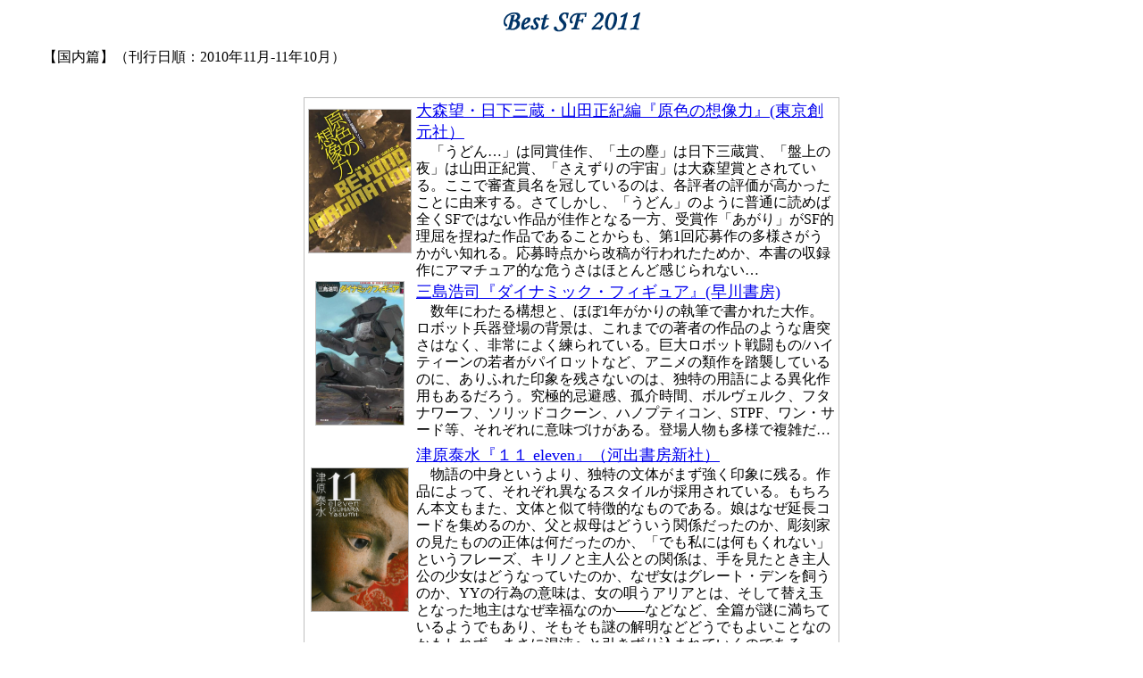

--- FILE ---
content_type: text/html
request_url: https://bookreviewonline.net/thatta_2011/ds_bestsf_2011.htm
body_size: 6602
content:
<html xmlns:v="urn:schemas-microsoft-com:vml" xmlns:o="urn:schemas-microsoft-com:office:office">

<head>
	<meta name="viewport" content="width=device-width, initial-scale=1">
	<meta http-equiv="Content-Language" content="ja">
<meta name="GENERATOR" content="Microsoft FrontPage 12.0">
<meta name="ProgId" content="FrontPage.Editor.Document">
<meta http-equiv="Content-Type" content="text/html; charset=shift_jis">
<title>2011年版マイベストSF 5</title>
<style type="text/css">
.style1 {
	border-collapse: collapse;
	border-style: solid;
	border-width: 1px;
	border-color: #C0C0C0;
}
.style2 {
	border: 1px solid #C0C0C0;
}
.style3 {
	border: 0px solid #C0C0C0;
}
.style4 {
	text-align: left;
}
</style>
</head>

<body>

<div align="center">
	<center>
	<p align="center">
	<img border="0" src="bestsf2011.gif" width="200" height="30" alt="Best SF 2010"></p>
	</center>
	<blockquote>
		<p align="left">【国内篇】（刊行日順：2010年11月-11年10月）<br>
		　</p>
	</blockquote>
	<center>
	<table cellspacing="1" width="600" class="style2">
		<tr class="style1">
			<td width="120" align="center" height="160">
          <a href="https://www.amazon.co.jp/gp/product/4488739016?ie=UTF8&tag=bookreviewonl-22&linkCode=as2&camp=247&creative=7399&creativeASIN=4488739016" target="_blank">
          <img src="https://m.media-amazon.com/images/I/518KxtK-v6L.jpg" alt="Amazon『原色の想像力』(東京創元社)" height="160" border="0" style="border: 1px solid #C0C0C0"></a><br>
			　</td>
			<td colspan="10" valign="top">
          <font size="4">
			<a target="_blank" href="d_2011_1.htm#大森望・日下三蔵・山田正紀編『原色の想像力』(東京創元社)">大森望・日下三蔵・山田正紀編『原色の想像力』(東京創元社）</a></font><br>
			<span style="line-height: 120%">　「うどん…」は同賞佳作、「土の塵」は日下三蔵賞、「盤上の夜」は山田正紀賞、「さえずりの宇宙」は大森望賞とされている。ここで審査員名を冠しているのは、各評者の評価が高かったことに由来する。さてしかし、「うどん」のように普通に読めば全くSFではない作品が佳作となる一方、受賞作「あがり」がSF的理屈を捏ねた作品であることからも、第1回応募作の多様さがうかがい知れる。応募時点から改稿が行われたためか、本書の収録作にアマチュア的な危うさはほとんど感じられない…</span></td>
		</tr>
		<tr>
			<td width="120" align="center" height="160">
          <a href="https://www.amazon.co.jp/gp/product/4152091959?ie=UTF8&tag=bookreviewonl-22&linkCode=as2&camp=247&creative=7399&creativeASIN=4152091959" target="_blank">
          <img src="https://m.media-amazon.com/images/I/51aQcPGEFHL.jpg" alt="Amazon『ダイナミックフィギュア（上）』(講談社)" height="160" border="0" style="border: 1px solid #C0C0C0"></a><br>
			　</td>
			<td colspan="10" valign="top">
          <font size="4">
			<a target="_blank" href="d_2011_3.htm#三島浩司『ダイナミックフィギュア（上下）』(早川書房)">三島浩司『ダイナミック・フィギュア』(早川書房)</a></font><br>
			<span style="line-height: 120%">　数年にわたる構想と、ほぼ1年がかりの執筆で書かれた大作。ロボット兵器登場の背景は、これまでの著者の作品のような唐突さはなく、非常によく練られている。巨大ロボット戦闘もの/ハイティーンの若者がパイロットなど、アニメの類作を踏襲しているのに、ありふれた印象を残さないのは、独特の用語による異化作用もあるだろう。究極的忌避感、孤介時間、ボルヴェルク、フタナワーフ、ソリッドコクーン、ハノプティコン、STPF、ワン・サード等、それぞれに意味づけがある。登場人物も多様で複雑だ… </span></td>
		</tr>
		<tr>
			<td width="120" align="center" height="160">
          <a href="https://www.amazon.co.jp/gp/product/430902047X?ie=UTF8&tag=bookreviewonl-22&linkCode=as2&camp=247&creative=7399&creativeASIN=430902047X" target="_blank">
          <img src="https://m.media-amazon.com/images/I/81ETw6lR64L.jpg" alt="Amazon『１１ eleven』(河出書房新社)" height="160" border="0" style="border: 1px solid #C0C0C0"></a><br>
			　</td>
			<td colspan="10" valign="top">
          <font size="4">
			<a target="_blank" href="d_2011_9.htm#津原泰水『１１ eleven』(河出書房新社)">津原泰水『１１ eleven』（河出書房新社）</a></font><br>
			<span style="line-height: 120%">
			　物語の中身というより、独特の文体がまず強く印象に残る。作品によって、それぞれ異なるスタイルが採用されている。もちろん本文もまた、文体と似て特徴的なものである。娘はなぜ延長コードを集めるのか、父と叔母はどういう関係だったのか、彫刻家の見たものの正体は何だったのか、「でも私には何もくれない」というフレーズ、キリノと主人公との関係は、手を見たとき主人公の少女はどうなっていたのか、なぜ女はグレート・デンを飼うのか、YYの行為の意味は、女の唄うアリアとは、そして替え玉となった地主はなぜ幸福なのか――などなど、全篇が謎に満ちているようでもあり、そもそも謎の解明などどうでもよいことなのかもしれず、まさに混沌へと引きずり込まれていくのである…</span></td>
		</tr>
		<tr>
			<td width="120" align="center" height="160">
          <a href="https://www.amazon.co.jp/gp/product/4150310394?ie=UTF8&tag=bookreviewonl-22&linkCode=as2&camp=247&creative=7399&creativeASIN=4150310394" target="_blank">
          <img src="https://m.media-amazon.com/images/I/61I2Vu8qj3L.jpg" alt="Amazon『希望』(早川書房)" height="160" border="0" style="border: 1px solid #C0C0C0"></a><br>
			　</td>
			<td colspan="10" valign="top">
          <font size="4">
			<a target="_blank" href="d_2011_7.htm#瀬名秀明『希望』(早川書房)">瀬名秀明『希望』(早川書房)</a></font><br>
			<span style="line-height: 120%">　著者は物語の中で、グレアム・グリーンの著作を引いて、エンタテインメントでは常道のドラマツルギー（作り物めいた盛り上げ）を否定する。そのため、お話の展開は論理的であっても感覚的理解が難しい。例えば、本編の語り手は少女ともう一人なのだが、その行動の意味/破局に至る結末などは、単純に納得できないだろう。しかし、21世紀の今を考えてみたとき、世界と我々との関わりは、唐突で不連続に変化するものと分かってきている。瀬名秀明が描く科学者たちの物語は、現代の延長を超えた見知らぬ明日を予見しているのである…</span></td>
		</tr>
		<tr>
			<td width="120" align="center" height="160">
          <a href="https://www.amazon.co.jp/gp/product/4103311614?ie=UTF8&tag=bookreviewonl-22&linkCode=as2&camp=247&creative=7399&creativeASIN=4103311614" target="_blank">
          <img src="https://m.media-amazon.com/images/I/41yWFusi8cL.jpg" alt="Amazon『これはぺんです』(新潮社)" height="160" border="0" style="border: 1px solid #C0C0C0"></a><br>
			</td>
			<td colspan="10" valign="top">
          <font size="4">
			<a target="_blank" href="d_2011_11.htm#円城塔『これはペンです』(新潮社)">円城塔『これはペンです』（新潮社）</a> </font><br>
			<span style="line-height: 120%">
			　2中編を収録する。表題作は画期的な文書の自動生成装置（プログラム）を創出した叔父と、姪との間で交わされる手紙で構成されたもの。もちろん、自動生成された論文は、非常に本物らしいがニセモノだ。叔父は正体不明で、流布された写真も贋物しかない。ランダムから意味のある文書を綴る、同じようにランダムなDNAから、正常な遺伝子を生成することができるかもしれないと仄めかす。叔父とは何者か、そもそも叔父はリアルに存在するのだろうか。本書の2作は、どちらも抽象的ではあるものの、現代SFの主要テーマ（仮想現実と仮想記憶）を扱っている…</span></td>
		</tr>
	</table>
	</center>
	<blockquote>
		<div class="style4">
		<span style="line-height: 120%">【コメント】（上記は順不同、刊行順）<br>
		　大森望のアンソロジイは『ＮＯＶＡ』が３冊、<a target="_blank" href="d_2011_9.htm#大森望・日下三蔵編『結晶銀河』(東京創元社)">年刊傑作選『結晶銀河』</a>も出ているが、今年は新人賞アンソロジイを選んでいる。これ以外でも、<a target="_blank" href="d_2011_1.htm#眉村卓『沈みゆく人』(出版芸術社)">眉村卓『沈みゆく人』</a>、萩尾望都『音楽に在りて』、<a target="_blank" href="d_2011_8.htm#篠田節子『はぐれ猿は熱帯雨林の夢を見るか』(文藝春秋)">篠田節子『はぐれ猿は熱帯雨林の夢を見るか』</a>、<a target="_blank" href="d_2011_8.htm#宮部みゆき『チヨ子』(光文社)">宮部みゆき『チヨ子』</a>、<a target="_blank" href="d_2011_11.htm#山野浩一『殺人者の空』(東京創元社)">山野浩一『傑作選 
		鳥は今どこを飛ぶか』『殺人者の空』（新編集版）</a>など面白い短編集が幅広く出た。横田順彌の豪華なハードカバー『近代日本奇想小説史』、震災と小松左京追悼の意味を併せ持つ、<a target="_blank" href="d_2011_10.htm#監修：笠井潔/巽孝之、編集：海老原豊/藤田直哉『3・11の未来 日本・SF・創造力』(作品社)">笠井潔・巽孝之監修『３・１１の未来　日本・ＳＦ・創造力』</a>にも注目。<br>
		<br>
		【海外篇】（刊行日順：2010年11月-11年10月）</span></div>
	</blockquote>
	<div align="center">
		<center>
		<table cellspacing="1" width="600" class="style1">
			<tr>
				<td width="120" align="center" height="160">
          <a href="https://www.amazon.co.jp/gp/product/4309630014?ie=UTF8&tag=bookreviewonl-22&linkCode=as2&camp=247&creative=7399&creativeASIN=4309630014" target="_blank">
          <img src="https://m.media-amazon.com/images/I/51cFYlwqrXL.jpg" alt="Amazon『エステルハージ博士の事件簿』(河出書房新社)" height="160" border="0" style="border: 1px solid #C0C0C0"></a><br>
				　</td>
				<td colspan="10" valign="top">
          <font size="4">
				<a target="_blank" href="d_2011_2.htm#アヴラム・デイヴィッドスン『エステルハージ博士の事件簿』(河出書房新社)">アヴラム・デイヴィッドスン『エステルハージ博士の事件簿』（河出書房新社）</a></font><br>
				<span style="line-height: 120%">　主人公エステルハージ博士は、7つの学位を有し、スキタイ＝パンノニア＝トランスバルカニア三重帝国の由緒ある伯爵家に産まれながら、在野の学者として名を知られている。19世紀末、蒸気自動車が普及しようとしてはいたが、帝国の随所には中世やイスラム時代の文化が色濃く残っている。そこで巻き起こる事件は、神秘的/怪奇的というより、（現在の我々から見れば）異質の事件といって良い。まさに「異文化」との遭遇に近い体験だ。本書はそういう意味で、いわゆるミステリでもなく、多くのファンタジイとも違う…</span></td>
			</tr>
			<tr>
				<td width="120" align="center" height="160">
          <a href="https://www.amazon.co.jp/gp/product/4309630030?ie=UTF8&tag=bookreviewonl-22&linkCode=as2&camp=247&creative=7399&creativeASIN=4309630030" target="_blank">
          <img src="https://m.media-amazon.com/images/I/71V6O+LyauL.jpg" alt="Amazon『ドクター・ラット』(河出書房新社)" height="160" border="0" style="border: 1px solid #C0C0C0"></a><br>
				　</td>
				<td colspan="10" valign="top">
          <font size="4">
				<a target="_blank" href="d_2011_4.htm#ウィリアム・コッツインクル『ドクター・ラット』(河出書房新社)">ウィリアム・コッツウィンクル『ドクター・ラット』（河出書房新社）</a></font><br>
				<span style="line-height: 120%">　動物実験で多くの動物が犠牲になる事実は、近年改善に向かう傾向にはあるがまだ十分ではない。ただし、本書が描くビジョンは単純な「動物実験反対」とは違う。ドクター・ラットが叫ぶ正当性（科学と人類に対する貢献）は、人間の主張の滑稽なパロディともなっている。我々が生きていく社会がどのような前提で成り立つのかを、端的に述べているのだ。動物実験を廃止できても、食肉の廃止や家畜の開放ができるわけではない。そして、その論理は人種や民族、性別といった人間同士の差別/虐殺にも簡単に敷衍される。人間社会の原罪を全面的に改めることは、もはや不可能なのだと作者は主張している…</span></td>
			</tr>
			<tr>
				<td width="120" align="center" height="160">
          <a href="https://www.amazon.co.jp/gp/product/4150118094?ie=UTF8&tag=bookreviewonl-22&linkCode=as2&camp=247&creative=7399&creativeASIN=4150118094" target="_blank">
          <img src="https://m.media-amazon.com/images/I/516pHWa4RNL.jpg" alt="Amazon『ねじまき少女（上）』(早川書房)" height="160" border="0" style="border: 1px solid #C0C0C0"></a><br>
				　</td>
				<td colspan="10" valign="top">
          <font size="4">
				<a target="_blank" href="d_2011_6.htm#パオロ・バチガルピ『ねじまき少女（上下）』(早川書房)">パオロ・バチガルピ『ねじまき少女』(早川書房)</a></font><span style="line-height: 120%">
			<br>
				　ここで「ねじまき」とは、化石燃料エンジンが高価過ぎて使われなくなったため、バイオ的な“ぜんまい”が動力の代名詞となったことに由来する。23世紀を象徴する言葉だ。作品のエキゾチックさを増す語感がある。本書のストーリーは、政治的な抗争というより、端的に書いてしまえば“仁義なき戦い”を描いたヤクザ映画である。それぞれ暗い過去を背負った登場人物たちが、お互いの生命を賭けて暗闘を繰り広げる。その動機や経緯も非常に良く書けていて、読者を飽きさせない…</span>
				</td>
			</tr>
			<tr>
				<td width="120" align="center" height="160">
          <a href="https://www.amazon.co.jp/gp/product/448870607X?ie=UTF8&tag=bookreviewonl-22&linkCode=as2&camp=247&creative=7399&creativeASIN=448870607X" target="_blank">
          <img src="https://m.media-amazon.com/images/I/71VSoFRMkUL.jpg" alt="Amazon『クロノリス―時の碑―』(東京創元社)" height="160" border="0" style="border: 1px solid #C0C0C0"></a><br>
				　</td>
				<td colspan="10" valign="top">
          <font size="4">
				<a target="_blank" href="d_2011_6.htm#ロバート・チャールズ・ウィルスン『クロノリス―時の碑―』(東京創元社)">ロバ-ト・チャールズ・ウィルスン『クロノリス』(東京創元社）</a></font><br>
				<span style="line-height: 120%">　設定が実にミステリアスである。何者が作ったのかも、どのように作られたかも分からない石碑が、わずか20年の未来からやってくる。しかも、碑文に書かれた人物を誰も知らない。主人公はたまたま出現に立ち会うのだが、実はそれは偶然ではない。さまざまな“運命”が絡み合い、謎めいた暗合が彼の生きざまを捻じ曲げていく。著者の他の作品にも見られるこの曖昧さは、奥行きとなる場合と、単なる韜晦としか感じられない場合があるが、本書では前者と見なせるだろう。「1つではない」時間線と、「1つに収斂してしまう」人生を、（時間＋乱流から作られた）タウ・タービュランスというSF的な造語に結びつけた結末が鮮やかだ…</span></td>
			</tr>
			<tr>
				<td width="120" align="center" height="160">
          <a href="https://www.amazon.co.jp/gp/product/4336053197?ie=UTF8&tag=bookreviewonl-22&linkCode=as2&camp=247&creative=7399&creativeASIN=4336053197" target="_blank">
          <img src="https://m.media-amazon.com/images/I/91AQn+mzbSL.jpg" alt="Amazon『奇跡なす者たち』(国書刊行会)" height="160" border="0" style="border: 1px solid #C0C0C0"></a>　</td>
				<td colspan="10" valign="top">
          <font size="4">
				<a target="_blank" href="d_2011_10.htm#ジャック・ヴァンス『奇跡なす者たち』(国書刊行会)">ジャック・ヴァンス『奇跡なす者たち』(国書刊行会) 
			</a> </font><br>
				<span style="line-height: 120%">　見て分かる通り、これらは50年から60年代初め（優に半世紀前）に書かれた作品である。そのため、SF的な仕掛け自体は古めかしいものが多い。しかし、ヴァンスが描くのはアイデアだけではないのである。煌びやかな情景や、細部の肌理細かさこそがポイントだ。今読んでも、その点の新鮮さは少しも損なわれていない。例えば、「フィルスク…」の陶器の描写や、「月の蛾」の楽器に対する薀蓄は、他の作家に見られない特徴だろう。「奇跡なす者たち」と「最後の城」などは、同じアイデアで書かれているのに、ずいぶん印象が違う。小道具や人物描写を変え、前者はユーモラスに、後者は華麗にと、力技で描き分けた結果である…</span></td>
			</tr>
		</table>
		</center></div>
	
	<blockquote class="style4">
		<span style="line-height: 120%" align="left">【コメント】<span style="line-height: 120%">（上記は順不同、刊行順）</span><br>
		　ベストからは外れたが、翻訳では日本オリジナルのアンソロジイ、<a target="_blank" href="d_2011_1.htm#山岸真編『スティーヴ・フィーヴァー』(早川書房)">山岸真編『スティーヴ・フィーヴァー』</a>、<a target="_blank" href="d_2011_9.htm#グレッグ・イーガン『プランク・ダイヴ』(早川書房)">『プランク・ダイヴ』</a>、<a target="_blank" href="d_2011_10.htm#高野史緒編『時間はだれも待ってくれない』(東京創元社)">高野史緒編・東欧ＳＦ傑作選『時間はだれも待ってくれない』</a>、<a target="_blank" href="d_2011_5.htm#R・A・ラファティ『翼の贈りもの』(青心社)">R・A・ラファティ（井上央編）『翼の贈りもの』</a>が忘れがたい。この他、<a target="_blank" href="d_2011_3.htm#エリック・マコーマック『ミステリウム』(国書刊行会)">エリック・マコ―マック『ミステリウム』</a>、<a target="_blank" href="d_2011_4.htm#コリイ・ドクトロウ『リトル・ブラザー』(早川書房)">コリイ・ドクトロウ『リトル・ブラザー』</a>や、<a target="_blank" href="d_2011_5.htm#サム・ウェラー『ブラッドベリ年代記』(河出書房新社)">サム・ウェラーの伝記『ブラッドベリ年代記』</a>、あと何といっても、<a target="_blank" href="d_2011_5.htm#スティーヴン・キング『アンダー・ザ・ドーム（上下）』(文藝春秋)">スティーヴン・キング『アンダー・ザ・ドーム』</a>と<a target="_blank" href="d_2011_9.htm#サミュエル・R・ディレイニー『ダールグレンI II』(国書刊行会)">サミュエル・Ｒ・ディレイニー『ダールグレン』</a>という伝説の大作が翻訳されたことが大きい。
<br>
		　</span>
	</blockquote>
	</div>
<p align="center">
<p style="line-height: 120%" align="center">
<a href="../index.htm">
<img alt="" src="../NewDiary/Backtohome.gif" width="140" height="24" class="style3"></a><a href="../sitemap_brN.htm"><img alt="" src="../NewDiary/Backtoindex.gif" width="140" height="24" class="style3"></a></p>

</body>

</html>
